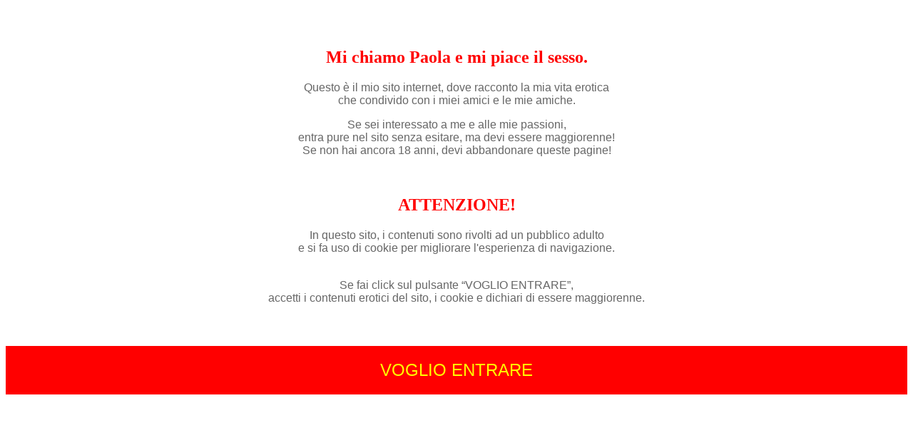

--- FILE ---
content_type: text/html
request_url: https://paolasex.com/
body_size: 837
content:
<!DOCTYPE html PUBLIC "-//W3C//DTD XHTML 1.0 Transitional//EN" "http://www.w3.org/TR/xhtml1/DTD/xhtml1-transitional.dtd">
<html xmlns="http://www.w3.org/1999/xhtml"><head>
<meta http-equiv="Content-Type" content="text/html; charset=UTF-8" />
<title>Paola Sexy Star - sito di eventi erotici e trasgressivi</title>
<style type="text/css">
h1, h2, h3 {
	font-family: "Palatino Linotype", "Book Antiqua", Palatino, serif;
	font-style: normal;
	color: #F00;
}
h1 {font-size:36px;}
h2 {font-size:24px;}
h3 {font-size:18px;}
.testo 
{font-family:Arial, Helvetica, sans-serif;
font-size:16px;
color:#666;
}
.pulsante {
	font-family:Arial, Helvetica, sans-serif;
	font-size:24px;
	background-color:#F00;
	color:#FF0;
	padding: 20px;
	display:block;
}
a, a:link, a:visited {
	color:#FF0;
	text-decoration:none;
}
a:hover {
	text-decoration: underline;
}

</style>
</head>

<body><center>
<h2>&nbsp;</h2>
<h2>Mi chiamo Paola e mi piace il sesso. </h2>
<p class="testo"> Questo è il mio sito internet, dove racconto la mia vita erotica <br />
  che condivido con i miei amici e le mie amiche.</p>
<p class="testo">Se sei interessato a me e alle mie passioni, <br />
  entra pure nel sito senza esitare, ma devi essere maggiorenne! <br />
  Se non hai ancora 18 anni, devi abbandonare queste pagine! </p>
<p class="testo">&nbsp;</p>
<h2>ATTENZIONE!</h2>
<p class="testo">  In questo sito, i contenuti sono rivolti ad un pubblico adulto<br />
  e si fa uso di cookie per migliorare l'esperienza di navigazione.
<p class="testo"> <br />
  Se fai click sul pulsante “VOGLIO ENTRARE”, <br />
  accetti i contenuti erotici del sito, i cookie e dichiari di essere maggiorenne.</p><br />
<p class="pulsante"><a href="index.php">VOGLIO ENTRARE</a></p>
</center>
</body>
</html>
